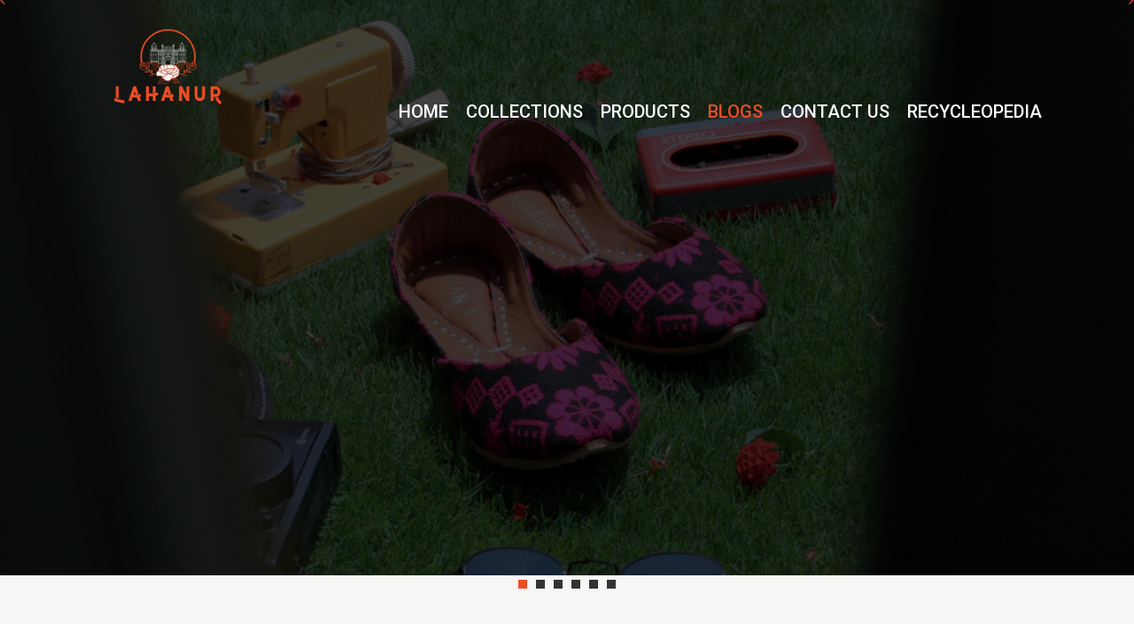

--- FILE ---
content_type: text/css
request_url: https://blog.lahanur.com/wp-content/themes/lahanur-blogs/custom-style.css?ver=1.1.8
body_size: -377
content:
/* Custom Stylesheet */

--- FILE ---
content_type: application/javascript
request_url: https://blog.lahanur.com/wp-content/themes/lahanur-blogs/custom-scripts.js?ver=1.0.1
body_size: -94
content:
// A $( document ).ready() block.
jQuery( document ).ready(function() {
  console.log( "ready!" );
  
  setInterval(function() {
    jQuery('.owl-dots button').each(function() {
      if ( jQuery(this).hasClass('active') ) {
        var index = jQuery(this).index() + 1;
        if (index >= jQuery('.owl-dots button').size()) {
          index = 0;
        }
        console.log( "Active Button Index: " + index );
        jQuery('.owl-dots button').eq( index ).click();
		return false;
      }
    });
  }, 5000);
});

--- FILE ---
content_type: application/javascript
request_url: https://blog.lahanur.com/wp-content/themes/lahanur-blogs/assets/js/custom.min.js?ver=20151215
body_size: 200
content:
jQuery(document).ready(function(i){i(window).scrollTop();var n=i(".backtotop"),o=i("#masthead .menu-toggle"),e=i("#secondary-navigation .menu-toggle"),t=i("button.dropdown-toggle"),s=i("#masthead .main-navigation"),a=i("#secondary-navigation .main-navigation"),l=i(".posts-slider");i(window).scroll(function(){1<i(this).scrollTop()?n.css({bottom:"25px"}):n.css({bottom:"-100px"})}),n.click(function(){return i("html, body").animate({scrollTop:"0px"},800),!1}),o.click(function(){s.slideToggle(),i(this).toggleClass("active"),i(".menu-overlay").toggleClass("active"),i("#masthead .main-navigation").toggleClass("menu-open"),i("body").toggleClass("main-navigation-active")}),e.click(function(){a.slideToggle(),i(this).toggleClass("active"),i("#secondary-navigation .main-navigation").toggleClass("menu-open"),i("body").toggleClass("main-navigation-active")}),t.click(function(){i(this).toggleClass("active"),i(this).parent().find(".sub-menu").first().slideToggle()}),i(window).scroll(function(){1<i(this).scrollTop()?i("#masthead").addClass("nav-shrink"):i("#masthead").removeClass("nav-shrink")}),l.slick({responsive:[{breakpoint:1400,settings:{slidesToShow:3}},{breakpoint:992,settings:{slidesToShow:2,centerMode:!1}},{breakpoint:767,settings:{slidesToShow:2,centerMode:!1}},{breakpoint:567,settings:{slidesToShow:1,arrows:!1,centerMode:!1}}]}),i(window).width()<1024?i("#primary-menu").find("li").last().bind("keydown",function(n){9===n.which&&(n.preventDefault(),i("#masthead").find(".menu-toggle").focus())}):i("#primary-menu li:last-child").unbind("keydown"),i(window).resize(function(){i(window).width()<1024?i("#primary-menu").find("li").last().bind("keydown",function(n){9===n.which&&(n.preventDefault(),i("#masthead").find(".menu-toggle").focus())}):i("#primary-menu li:last-child").unbind("keydown")})});